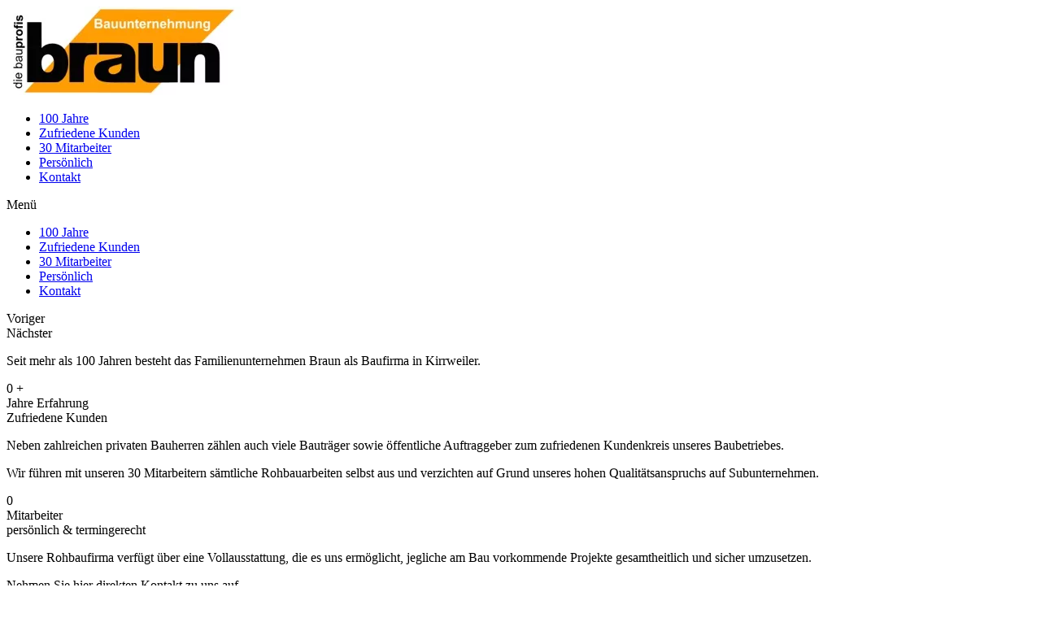

--- FILE ---
content_type: text/html; charset=utf-8
request_url: https://braun-bau.de/
body_size: 7597
content:
<!doctype html><html lang="de"><head><meta charset="UTF-8"><meta name="viewport" content="width=device-width, initial-scale=1"><link rel="profile" href="http://gmpg.org/xfn/11"><meta name='robots' content='index, follow, max-image-preview:large, max-snippet:-1, max-video-preview:-1' /><link media="all" href="https://braun-bau.de/wp-content/cache/autoptimize/css/autoptimize_f41816bd70740a27f3a72081cc5c136d.css" rel="stylesheet" /><title>Startseite - Braun Bauunternehmung GmbH</title><link rel="canonical" href="https://braun-bau.de/" /><meta property="og:locale" content="de_DE" /><meta property="og:type" content="website" /><meta property="og:title" content="Startseite - Braun Bauunternehmung GmbH" /><meta property="og:description" content="Voriger Nächster Seit mehr als 100 Jahren besteht das Familienunternehmen Braun als Baufirma in Kirrweiler. 0 + Jahre Erfahrung Zufriedene Kunden Neben zahlreichen privaten Bauherren zählen auch viele Bauträger sowie öffentliche Auftraggeber zum zufriedenen Kundenkreis unseres Baubetriebes. Wir führen mit unseren 30 Mitarbeitern sämtliche Rohbauarbeiten selbst aus und verzichten auf Grund unseres hohen Qualitätsanspruchs auf [&hellip;]" /><meta property="og:url" content="https://braun-bau.de/" /><meta property="og:site_name" content="Braun Bauunternehmung GmbH" /><meta property="article:modified_time" content="2021-07-09T06:57:45+00:00" /><meta name="twitter:card" content="summary_large_image" /><meta name="twitter:label1" content="Geschätzte Lesezeit" /><meta name="twitter:data1" content="1 Minute" /> <script type="application/ld+json" class="yoast-schema-graph">{"@context":"https://schema.org","@graph":[{"@type":"Organization","@id":"https://braun-bau.de/#organization","name":"Braun Bauunternehmung GmbH","url":"https://braun-bau.de/","sameAs":[],"logo":{"@type":"ImageObject","@id":"https://braun-bau.de/#logo","inLanguage":"de","url":"https://braun-bau.de/wp-content/uploads/Braun.jpeg","contentUrl":"https://braun-bau.de/wp-content/uploads/Braun.jpeg","width":288,"height":109,"caption":"Braun Bauunternehmung GmbH"},"image":{"@id":"https://braun-bau.de/#logo"}},{"@type":"WebSite","@id":"https://braun-bau.de/#website","url":"https://braun-bau.de/","name":"Braun Bauunternehmung GmbH","description":"Bauunternehmung","publisher":{"@id":"https://braun-bau.de/#organization"},"potentialAction":[{"@type":"SearchAction","target":{"@type":"EntryPoint","urlTemplate":"https://braun-bau.de/?s={search_term_string}"},"query-input":"required name=search_term_string"}],"inLanguage":"de"},{"@type":"WebPage","@id":"https://braun-bau.de/#webpage","url":"https://braun-bau.de/","name":"Startseite - Braun Bauunternehmung GmbH","isPartOf":{"@id":"https://braun-bau.de/#website"},"about":{"@id":"https://braun-bau.de/#organization"},"datePublished":"2018-12-10T10:52:22+00:00","dateModified":"2021-07-09T06:57:45+00:00","breadcrumb":{"@id":"https://braun-bau.de/#breadcrumb"},"inLanguage":"de","potentialAction":[{"@type":"ReadAction","target":["https://braun-bau.de/"]}]},{"@type":"BreadcrumbList","@id":"https://braun-bau.de/#breadcrumb","itemListElement":[{"@type":"ListItem","position":1,"name":"Startseite"}]}]}</script> <link rel="alternate" type="application/rss+xml" title="Braun Bauunternehmung GmbH &raquo; Feed" href="https://braun-bau.de/feed" /><link rel="alternate" type="application/rss+xml" title="Braun Bauunternehmung GmbH &raquo; Kommentar-Feed" href="https://braun-bau.de/comments/feed" /><link rel='stylesheet' id='elementor-post-544-css' href='https://braun-bau.de/wp-content/cache/autoptimize/css/autoptimize_single_931b9dba6e4aa8f38f829d7acb9b0fae.css' type='text/css' media='all' /><link rel='stylesheet' id='elementor-global-css' href='https://braun-bau.de/wp-content/cache/autoptimize/css/autoptimize_single_0dcaf6d22d046d22945e6d029960ebec.css' type='text/css' media='all' /><link rel='stylesheet' id='elementor-post-9-css' href='https://braun-bau.de/wp-content/cache/autoptimize/css/autoptimize_single_7ded42e22c13743a687b1be67e2fc5af.css' type='text/css' media='all' /><link rel='stylesheet' id='elementor-post-79-css' href='https://braun-bau.de/wp-content/cache/autoptimize/css/autoptimize_single_b140160605dd8ac8aead5ebee181c330.css' type='text/css' media='all' /><link rel='stylesheet' id='elementor-post-59-css' href='https://braun-bau.de/wp-content/cache/autoptimize/css/autoptimize_single_a61e377f74f779aa485d7e298ac7d56c.css' type='text/css' media='all' /><link rel="https://api.w.org/" href="https://braun-bau.de/wp-json/" /><link rel="alternate" type="application/json" href="https://braun-bau.de/wp-json/wp/v2/pages/9" /><link rel="EditURI" type="application/rsd+xml" title="RSD" href="https://braun-bau.de/xmlrpc.php?rsd" /><meta name="generator" content="WordPress 6.5.7" /><link rel='shortlink' href='https://braun-bau.de/' /><link rel="alternate" type="application/json+oembed" href="https://braun-bau.de/wp-json/oembed/1.0/embed?url=https%3A%2F%2Fbraun-bau.de%2F" /><link rel="alternate" type="text/xml+oembed" href="https://braun-bau.de/wp-json/oembed/1.0/embed?url=https%3A%2F%2Fbraun-bau.de%2F&#038;format=xml" /><link rel="icon" href="https://braun-bau.de/wp-content/uploads/cropped-favicon_512x512-32x32.png" sizes="32x32" /><link rel="icon" href="https://braun-bau.de/wp-content/uploads/cropped-favicon_512x512-192x192.png" sizes="192x192" /><link rel="apple-touch-icon" href="https://braun-bau.de/wp-content/uploads/cropped-favicon_512x512-180x180.png" /><meta name="msapplication-TileImage" content="https://braun-bau.de/wp-content/uploads/cropped-favicon_512x512-270x270.png" /></head><body class="home page-template page-template-elementor_header_footer page page-id-9 wp-custom-logo elementor-default elementor-template-full-width elementor-kit-544 elementor-page elementor-page-9"><div data-elementor-type="header" data-elementor-id="79" class="elementor elementor-79 elementor-location-header" data-elementor-settings="[]"><div class="elementor-section-wrap"><section class="elementor-section elementor-top-section elementor-element elementor-element-1d56316 elementor-section-stretched elementor-section-content-middle elementor-section-boxed elementor-section-height-default elementor-section-height-default" data-id="1d56316" data-element_type="section" id="mega-header" data-settings="{&quot;stretch_section&quot;:&quot;section-stretched&quot;,&quot;background_background&quot;:&quot;classic&quot;,&quot;sticky&quot;:&quot;top&quot;,&quot;sticky_on&quot;:[&quot;desktop&quot;,&quot;tablet&quot;,&quot;mobile&quot;],&quot;sticky_offset&quot;:0,&quot;sticky_effects_offset&quot;:0}"><div class="elementor-container elementor-column-gap-no"><div class="elementor-row"><div class="elementor-column elementor-col-50 elementor-top-column elementor-element elementor-element-15d7476" data-id="15d7476" data-element_type="column"><div class="elementor-column-wrap elementor-element-populated"><div class="elementor-widget-wrap"><div class="elementor-element elementor-element-d12c60d elementor-widget elementor-widget-theme-site-logo elementor-widget-image" data-id="d12c60d" data-element_type="widget" data-widget_type="theme-site-logo.default"><div class="elementor-widget-container"><div class="elementor-image"> <a href="https://braun-bau.de"> <img width="288" height="109" src="https://braun-bau.de/wp-content/uploads/Braun.jpeg" class="attachment-full size-full" alt="" decoding="async" /> </a></div></div></div></div></div></div><div class="elementor-column elementor-col-50 elementor-top-column elementor-element elementor-element-99bb288" data-id="99bb288" data-element_type="column"><div class="elementor-column-wrap elementor-element-populated"><div class="elementor-widget-wrap"><div class="elementor-element elementor-element-fceba40 elementor-nav-menu__align-right elementor-nav-menu--dropdown-mobile elementor-nav-menu--stretch mm-main-menu elementor-nav-menu__text-align-center elementor-nav-menu--toggle elementor-nav-menu--burger elementor-widget elementor-widget-nav-menu" data-id="fceba40" data-element_type="widget" data-settings="{&quot;full_width&quot;:&quot;stretch&quot;,&quot;submenu_icon&quot;:{&quot;value&quot;:&quot;&quot;,&quot;library&quot;:&quot;&quot;},&quot;layout&quot;:&quot;horizontal&quot;,&quot;toggle&quot;:&quot;burger&quot;}" data-widget_type="nav-menu.default"><div class="elementor-widget-container"><nav migration_allowed="1" migrated="0" role="navigation" class="elementor-nav-menu--main elementor-nav-menu__container elementor-nav-menu--layout-horizontal e--pointer-underline e--animation-grow"><ul id="menu-1-fceba40" class="elementor-nav-menu"><li class="menu-item menu-item-type-custom menu-item-object-custom menu-item-684"><a href="#s01" class="elementor-item elementor-item-anchor">100 Jahre</a></li><li class="menu-item menu-item-type-custom menu-item-object-custom menu-item-685"><a href="#s02" class="elementor-item elementor-item-anchor">Zufriedene Kunden</a></li><li class="menu-item menu-item-type-custom menu-item-object-custom menu-item-688"><a href="#s03" class="elementor-item elementor-item-anchor">30 Mitarbeiter</a></li><li class="menu-item menu-item-type-custom menu-item-object-custom menu-item-690"><a href="#s05" class="elementor-item elementor-item-anchor">Persönlich</a></li><li class="menu-item menu-item-type-custom menu-item-object-custom menu-item-692"><a href="#s06" class="elementor-item elementor-item-anchor">Kontakt</a></li></ul></nav><div class="elementor-menu-toggle" role="button" tabindex="0" aria-label="Menu Toggle" aria-expanded="false"> <i class="eicon-menu-bar" aria-hidden="true" role="presentation"></i> <span class="elementor-screen-only">Menü</span></div><nav class="elementor-nav-menu--dropdown elementor-nav-menu__container" role="navigation" aria-hidden="true"><ul id="menu-2-fceba40" class="elementor-nav-menu"><li class="menu-item menu-item-type-custom menu-item-object-custom menu-item-684"><a href="#s01" class="elementor-item elementor-item-anchor" tabindex="-1">100 Jahre</a></li><li class="menu-item menu-item-type-custom menu-item-object-custom menu-item-685"><a href="#s02" class="elementor-item elementor-item-anchor" tabindex="-1">Zufriedene Kunden</a></li><li class="menu-item menu-item-type-custom menu-item-object-custom menu-item-688"><a href="#s03" class="elementor-item elementor-item-anchor" tabindex="-1">30 Mitarbeiter</a></li><li class="menu-item menu-item-type-custom menu-item-object-custom menu-item-690"><a href="#s05" class="elementor-item elementor-item-anchor" tabindex="-1">Persönlich</a></li><li class="menu-item menu-item-type-custom menu-item-object-custom menu-item-692"><a href="#s06" class="elementor-item elementor-item-anchor" tabindex="-1">Kontakt</a></li></ul></nav></div></div></div></div></div></div></div></section></div></div><div data-elementor-type="wp-post" data-elementor-id="9" class="elementor elementor-9" data-elementor-settings="[]"><div class="elementor-inner"><div class="elementor-section-wrap"><section class="elementor-section elementor-top-section elementor-element elementor-element-687b316 elementor-section-stretched elementor-section-full_width elementor-section-height-default elementor-section-height-default elementor-invisible" data-id="687b316" data-element_type="section" data-settings="{&quot;stretch_section&quot;:&quot;section-stretched&quot;,&quot;animation&quot;:&quot;fadeIn&quot;}"><div class="elementor-container elementor-column-gap-no"><div class="elementor-row"><div class="elementor-column elementor-col-100 elementor-top-column elementor-element elementor-element-3449fcc" data-id="3449fcc" data-element_type="column"><div class="elementor-column-wrap elementor-element-populated"><div class="elementor-widget-wrap"><section class="elementor-section elementor-inner-section elementor-element elementor-element-cc85888 elementor-section-content-middle elementor-section-full_width elementor-section-height-default elementor-section-height-default" data-id="cc85888" data-element_type="section"><div class="elementor-container elementor-column-gap-no"><div class="elementor-row"><div class="elementor-column elementor-col-100 elementor-inner-column elementor-element elementor-element-c62dc39" data-id="c62dc39" data-element_type="column"><div class="elementor-column-wrap elementor-element-populated"><div class="elementor-widget-wrap"><div class="elementor-element elementor-element-8827230 mega-slider elementor--h-position-center elementor--v-position-middle elementor-arrows-position-inside elementor-widget elementor-widget-slides" data-id="8827230" data-element_type="widget" data-settings="{&quot;navigation&quot;:&quot;arrows&quot;,&quot;autoplay&quot;:&quot;yes&quot;,&quot;pause_on_hover&quot;:&quot;yes&quot;,&quot;pause_on_interaction&quot;:&quot;yes&quot;,&quot;autoplay_speed&quot;:5000,&quot;infinite&quot;:&quot;yes&quot;,&quot;transition&quot;:&quot;slide&quot;,&quot;transition_speed&quot;:500}" data-widget_type="slides.default"><div class="elementor-widget-container"><div class="elementor-swiper"><div class="elementor-slides-wrapper elementor-main-swiper swiper-container" dir="ltr" data-animation="fadeInUp"><div class="swiper-wrapper elementor-slides"><div class="elementor-repeater-item-21761ff swiper-slide"><div class="swiper-slide-bg"></div><div class="swiper-slide-inner" ><div class="swiper-slide-contents"></div></div></div><div class="elementor-repeater-item-eb84999 swiper-slide"><div class="swiper-slide-bg"></div><div class="swiper-slide-inner" ><div class="swiper-slide-contents"></div></div></div><div class="elementor-repeater-item-3411f37 swiper-slide"><div class="swiper-slide-bg"></div><div class="swiper-slide-inner" ><div class="swiper-slide-contents"></div></div></div><div class="elementor-repeater-item-15d1142 swiper-slide"><div class="swiper-slide-bg"></div><div class="swiper-slide-inner" ><div class="swiper-slide-contents"></div></div></div><div class="elementor-repeater-item-09bcca4 swiper-slide"><div class="swiper-slide-bg"></div><div class="swiper-slide-inner" ><div class="swiper-slide-contents"></div></div></div></div><div class="elementor-swiper-button elementor-swiper-button-prev"> <i class="eicon-chevron-left" aria-hidden="true"></i> <span class="elementor-screen-only">Voriger</span></div><div class="elementor-swiper-button elementor-swiper-button-next"> <i class="eicon-chevron-right" aria-hidden="true"></i> <span class="elementor-screen-only">Nächster</span></div></div></div></div></div></div></div></div></div></div></section><section class="elementor-section elementor-inner-section elementor-element elementor-element-2a20bdd elementor-section-height-min-height elementor-section-content-middle elementor-section-boxed elementor-section-height-default" data-id="2a20bdd" data-element_type="section" id="s01" data-settings="{&quot;background_background&quot;:&quot;gradient&quot;}"><div class="elementor-container elementor-column-gap-no"><div class="elementor-row"><div class="elementor-column elementor-col-66 elementor-inner-column elementor-element elementor-element-ea8f8e0" data-id="ea8f8e0" data-element_type="column"><div class="elementor-column-wrap elementor-element-populated"><div class="elementor-widget-wrap"><div class="elementor-element elementor-element-88861eb elementor-widget elementor-widget-text-editor" data-id="88861eb" data-element_type="widget" data-widget_type="text-editor.default"><div class="elementor-widget-container"><div class="elementor-text-editor elementor-clearfix"><p>Seit mehr als 100 Jahren besteht das Familienunternehmen Braun als Baufirma in Kirrweiler.</p></div></div></div></div></div></div><div class="elementor-column elementor-col-33 elementor-inner-column elementor-element elementor-element-3ddacbf" data-id="3ddacbf" data-element_type="column"><div class="elementor-column-wrap elementor-element-populated"><div class="elementor-widget-wrap"><div class="elementor-element elementor-element-cce816f text-right elementor-widget elementor-widget-counter" data-id="cce816f" data-element_type="widget" data-widget_type="counter.default"><div class="elementor-widget-container"><div class="elementor-counter"><div class="elementor-counter-number-wrapper"> <span class="elementor-counter-number-prefix"></span> <span class="elementor-counter-number" data-duration="2000" data-to-value="100" data-from-value="0">0</span> <span class="elementor-counter-number-suffix">+</span></div><div class="elementor-counter-title">Jahre Erfahrung</div></div></div></div></div></div></div></div></div></section><section class="elementor-section elementor-inner-section elementor-element elementor-element-3da9819 elementor-section-content-middle elementor-section-boxed elementor-section-height-default elementor-section-height-default elementor-invisible" data-id="3da9819" data-element_type="section" id="s02" data-settings="{&quot;animation&quot;:&quot;fadeIn&quot;}"><div class="elementor-container elementor-column-gap-no"><div class="elementor-row"><div class="elementor-column elementor-col-33 elementor-inner-column elementor-element elementor-element-0068a60" data-id="0068a60" data-element_type="column"><div class="elementor-column-wrap elementor-element-populated"><div class="elementor-widget-wrap"><div class="elementor-element elementor-element-8a97a05 elementor-position-left elementor-vertical-align-middle elementor-view-default elementor-widget elementor-widget-icon-box" data-id="8a97a05" data-element_type="widget" data-widget_type="icon-box.default"><div class="elementor-widget-container"><div class="elementor-icon-box-wrapper"><div class="elementor-icon-box-icon"> <span class="elementor-icon elementor-animation-" > <i aria-hidden="true" class="far fa-check-circle"></i> </span></div><div class="elementor-icon-box-content"><div class="elementor-icon-box-title"> <span >Zufriedene Kunden</span></div></div></div></div></div></div></div></div><div class="elementor-column elementor-col-66 elementor-inner-column elementor-element elementor-element-93712d5" data-id="93712d5" data-element_type="column"><div class="elementor-column-wrap elementor-element-populated"><div class="elementor-widget-wrap"><div class="elementor-element elementor-element-92d83c7 elementor-widget elementor-widget-text-editor" data-id="92d83c7" data-element_type="widget" data-widget_type="text-editor.default"><div class="elementor-widget-container"><div class="elementor-text-editor elementor-clearfix"><p>Neben zahlreichen privaten Bauherren zählen auch viele Bauträger sowie öffentliche Auftraggeber zum zufriedenen Kundenkreis unseres Baubetriebes.</p></div></div></div></div></div></div></div></div></section><section class="elementor-section elementor-inner-section elementor-element elementor-element-97328cf elementor-section-content-middle elementor-reverse-mobile elementor-section-boxed elementor-section-height-default elementor-section-height-default elementor-invisible" data-id="97328cf" data-element_type="section" id="s03" data-settings="{&quot;animation&quot;:&quot;fadeIn&quot;,&quot;background_background&quot;:&quot;classic&quot;}"><div class="elementor-container elementor-column-gap-no"><div class="elementor-row"><div class="elementor-column elementor-col-66 elementor-inner-column elementor-element elementor-element-ef7808f" data-id="ef7808f" data-element_type="column"><div class="elementor-column-wrap elementor-element-populated"><div class="elementor-widget-wrap"><div class="elementor-element elementor-element-48081b3 elementor-widget elementor-widget-text-editor" data-id="48081b3" data-element_type="widget" data-widget_type="text-editor.default"><div class="elementor-widget-container"><div class="elementor-text-editor elementor-clearfix"><p>Wir führen mit unseren 30 Mitarbeitern sämtliche Rohbauarbeiten selbst aus und verzichten auf Grund unseres hohen Qualitätsanspruchs auf Subunternehmen.</p></div></div></div></div></div></div><div class="elementor-column elementor-col-33 elementor-inner-column elementor-element elementor-element-acefea9" data-id="acefea9" data-element_type="column"><div class="elementor-column-wrap elementor-element-populated"><div class="elementor-widget-wrap"><div class="elementor-element elementor-element-eb52560 elementor-widget elementor-widget-counter" data-id="eb52560" data-element_type="widget" data-widget_type="counter.default"><div class="elementor-widget-container"><div class="elementor-counter"><div class="elementor-counter-number-wrapper"> <span class="elementor-counter-number-prefix"></span> <span class="elementor-counter-number" data-duration="2000" data-to-value="30" data-from-value="0">0</span> <span class="elementor-counter-number-suffix"></span></div><div class="elementor-counter-title">Mitarbeiter</div></div></div></div></div></div></div></div></div></section><section class="elementor-section elementor-inner-section elementor-element elementor-element-497f074 elementor-section-content-middle elementor-section-boxed elementor-section-height-default elementor-section-height-default elementor-invisible" data-id="497f074" data-element_type="section" id="s05" data-settings="{&quot;animation&quot;:&quot;fadeIn&quot;}"><div class="elementor-container elementor-column-gap-no"><div class="elementor-row"><div class="elementor-column elementor-col-33 elementor-inner-column elementor-element elementor-element-7b73925" data-id="7b73925" data-element_type="column"><div class="elementor-column-wrap elementor-element-populated"><div class="elementor-widget-wrap"><div class="elementor-element elementor-element-a017a72 elementor-position-left elementor-vertical-align-middle elementor-view-default elementor-widget elementor-widget-icon-box" data-id="a017a72" data-element_type="widget" data-widget_type="icon-box.default"><div class="elementor-widget-container"><div class="elementor-icon-box-wrapper"><div class="elementor-icon-box-icon"> <span class="elementor-icon elementor-animation-" > <i aria-hidden="true" class="far fa-check-circle"></i> </span></div><div class="elementor-icon-box-content"><div class="elementor-icon-box-title"> <span >persönlich & termingerecht</span></div></div></div></div></div></div></div></div><div class="elementor-column elementor-col-66 elementor-inner-column elementor-element elementor-element-d14cac1" data-id="d14cac1" data-element_type="column"><div class="elementor-column-wrap elementor-element-populated"><div class="elementor-widget-wrap"><div class="elementor-element elementor-element-bf90539 elementor-widget elementor-widget-text-editor" data-id="bf90539" data-element_type="widget" data-widget_type="text-editor.default"><div class="elementor-widget-container"><div class="elementor-text-editor elementor-clearfix"><p>Unsere Rohbaufirma verfügt über eine Vollausstattung, die es uns ermöglicht, jegliche am Bau vorkommende Projekte gesamtheitlich und sicher umzusetzen.</p></div></div></div></div></div></div></div></div></section><section class="elementor-section elementor-inner-section elementor-element elementor-element-a6c36ab mega-bubble1 section-06 anim-rotate elementor-section-content-middle elementor-section-full_width elementor-section-height-default elementor-section-height-default" data-id="a6c36ab" data-element_type="section" id="s06" data-settings="{&quot;background_background&quot;:&quot;classic&quot;}"><div class="elementor-container elementor-column-gap-no"><div class="elementor-row"><div class="elementor-column elementor-col-100 elementor-inner-column elementor-element elementor-element-a758e8c" data-id="a758e8c" data-element_type="column"><div class="elementor-column-wrap elementor-element-populated"><div class="elementor-widget-wrap"><div class="elementor-element elementor-element-9f7bfb0 elementor-widget elementor-widget-gallery" data-id="9f7bfb0" data-element_type="widget" data-settings="{&quot;aspect_ratio&quot;:&quot;1:1&quot;,&quot;gap&quot;:{&quot;unit&quot;:&quot;px&quot;,&quot;size&quot;:30,&quot;sizes&quot;:[]},&quot;columns&quot;:5,&quot;columns_tablet&quot;:3,&quot;columns_mobile&quot;:2,&quot;lazyload&quot;:&quot;yes&quot;,&quot;gallery_layout&quot;:&quot;grid&quot;,&quot;gap_tablet&quot;:{&quot;unit&quot;:&quot;px&quot;,&quot;size&quot;:10,&quot;sizes&quot;:[]},&quot;gap_mobile&quot;:{&quot;unit&quot;:&quot;px&quot;,&quot;size&quot;:10,&quot;sizes&quot;:[]},&quot;link_to&quot;:&quot;file&quot;,&quot;overlay_background&quot;:&quot;yes&quot;,&quot;content_hover_animation&quot;:&quot;fade-in&quot;}" data-widget_type="gallery.default"><div class="elementor-widget-container"><div class="elementor-gallery__container"> <a class="e-gallery-item elementor-gallery-item elementor-animated-content" href="https://braun-bau.de/wp-content/uploads/Braun-Bau_Bild-Neu3-scaled.jpg" data-elementor-open-lightbox="yes" data-elementor-lightbox-slideshow="all-9f7bfb0"><div class="e-gallery-image elementor-gallery-item__image" data-thumbnail="https://braun-bau.de/wp-content/uploads/Braun-Bau_Bild-Neu3-scaled.jpg" data-width="2560" data-height="1920" alt="" ></div><div class="elementor-gallery-item__overlay"></div> </a> <a class="e-gallery-item elementor-gallery-item elementor-animated-content" href="https://braun-bau.de/wp-content/uploads/IMG_9310-scaled.jpg" data-elementor-open-lightbox="yes" data-elementor-lightbox-slideshow="all-9f7bfb0"><div class="e-gallery-image elementor-gallery-item__image" data-thumbnail="https://braun-bau.de/wp-content/uploads/IMG_9310-scaled.jpg" data-width="1920" data-height="2560" alt="" ></div><div class="elementor-gallery-item__overlay"></div> </a> <a class="e-gallery-item elementor-gallery-item elementor-animated-content" href="https://braun-bau.de/wp-content/uploads/IMG_4082-scaled.jpg" data-elementor-open-lightbox="yes" data-elementor-lightbox-slideshow="all-9f7bfb0"><div class="e-gallery-image elementor-gallery-item__image" data-thumbnail="https://braun-bau.de/wp-content/uploads/IMG_4082-scaled.jpg" data-width="1920" data-height="2560" alt="" ></div><div class="elementor-gallery-item__overlay"></div> </a> <a class="e-gallery-item elementor-gallery-item elementor-animated-content" href="https://braun-bau.de/wp-content/uploads/IMG_0593-scaled.jpg" data-elementor-open-lightbox="yes" data-elementor-lightbox-slideshow="all-9f7bfb0"><div class="e-gallery-image elementor-gallery-item__image" data-thumbnail="https://braun-bau.de/wp-content/uploads/IMG_0593-scaled.jpg" data-width="2560" data-height="1920" alt="" ></div><div class="elementor-gallery-item__overlay"></div> </a> <a class="e-gallery-item elementor-gallery-item elementor-animated-content" href="https://braun-bau.de/wp-content/uploads/IMG_0068-scaled.jpg" data-elementor-open-lightbox="yes" data-elementor-lightbox-slideshow="all-9f7bfb0"><div class="e-gallery-image elementor-gallery-item__image" data-thumbnail="https://braun-bau.de/wp-content/uploads/IMG_0068-scaled.jpg" data-width="2560" data-height="2361" alt="" ></div><div class="elementor-gallery-item__overlay"></div> </a></div></div></div></div></div></div></div></div></section></div></div></div></div></div></section><section class="elementor-section elementor-top-section elementor-element elementor-element-c1d9990 elementor-section-boxed elementor-section-height-default elementor-section-height-default" data-id="c1d9990" data-element_type="section" data-settings="{&quot;background_background&quot;:&quot;classic&quot;}"><div class="elementor-container elementor-column-gap-default"><div class="elementor-row"><div class="elementor-column elementor-col-100 elementor-top-column elementor-element elementor-element-1c8ea16" data-id="1c8ea16" data-element_type="column"><div class="elementor-column-wrap elementor-element-populated"><div class="elementor-widget-wrap"><div class="elementor-element elementor-element-6faca36 elementor-widget-divider--view-line elementor-widget elementor-widget-divider" data-id="6faca36" data-element_type="widget" data-widget_type="divider.default"><div class="elementor-widget-container"><div class="elementor-divider"> <span class="elementor-divider-separator"> </span></div></div></div><div class="elementor-element elementor-element-5453052 elementor-widget elementor-widget-text-editor" data-id="5453052" data-element_type="widget" data-widget_type="text-editor.default"><div class="elementor-widget-container"><div class="elementor-text-editor elementor-clearfix"><p>Nehmen Sie hier direkten Kontakt zu uns auf.</p></div></div></div><section class="elementor-section elementor-inner-section elementor-element elementor-element-42508f3 elementor-section-full_width elementor-section-height-default elementor-section-height-default" data-id="42508f3" data-element_type="section"><div class="elementor-container elementor-column-gap-no"><div class="elementor-row"><div class="elementor-column elementor-col-50 elementor-inner-column elementor-element elementor-element-530e981" data-id="530e981" data-element_type="column"><div class="elementor-column-wrap elementor-element-populated"><div class="elementor-widget-wrap"><div class="elementor-element elementor-element-78b9f00 elementor-position-left elementor-vertical-align-middle mega-footer--infos elementor-view-default elementor-widget elementor-widget-icon-box" data-id="78b9f00" data-element_type="widget" data-widget_type="icon-box.default"><div class="elementor-widget-container"><div class="elementor-icon-box-wrapper"><div class="elementor-icon-box-icon"> <a class="elementor-icon elementor-animation-" href="tel:+49632195990"> <i aria-hidden="true" class="fas fa-phone-alt"></i> </a></div><div class="elementor-icon-box-content"><div class="elementor-icon-box-title"> <a href="tel:+49632195990">Telefonnummer</a></div><p class="elementor-icon-box-description"><a href="tel:+49632195990">+49 6321 / 9599 - 0</a></p></div></div></div></div><div class="elementor-element elementor-element-ca62678 elementor-position-left elementor-vertical-align-middle mega-footer--infos elementor-view-default elementor-widget elementor-widget-icon-box" data-id="ca62678" data-element_type="widget" data-widget_type="icon-box.default"><div class="elementor-widget-container"><div class="elementor-icon-box-wrapper"><div class="elementor-icon-box-icon"> <a class="elementor-icon elementor-animation-" href="mailto:mail@braun-bau.de"> <i aria-hidden="true" class="far fa-envelope"></i> </a></div><div class="elementor-icon-box-content"><div class="elementor-icon-box-title"> <a href="mailto:mail@braun-bau.de">E-Mail</a></div><p class="elementor-icon-box-description"><a href="mailto:mail@braun-bau.de">mail@braun-bau.de</a></p></div></div></div></div><div class="elementor-element elementor-element-96f257b elementor-position-left elementor-vertical-align-middle mega-footer--infos elementor-view-default elementor-widget elementor-widget-icon-box" data-id="96f257b" data-element_type="widget" data-widget_type="icon-box.default"><div class="elementor-widget-container"><div class="elementor-icon-box-wrapper"><div class="elementor-icon-box-icon"> <a class="elementor-icon elementor-animation-" href="https://goo.gl/maps/BsMouEUghnQ5mjRT9" target="_blank" rel="nofollow"> <i aria-hidden="true" class="fas fa-map-marker-alt"></i> </a></div><div class="elementor-icon-box-content"><div class="elementor-icon-box-title"> <a href="https://goo.gl/maps/BsMouEUghnQ5mjRT9" target="_blank" rel="nofollow">Adresse</a></div><p class="elementor-icon-box-description"><a href="https://goo.gl/maps/BsMouEUghnQ5mjRT9" target="_blank">Marktstraße 71, D-67489 Kirrweiler/Pfalz</a></p></div></div></div></div></div></div></div><div class="elementor-column elementor-col-50 elementor-inner-column elementor-element elementor-element-f778ebc" data-id="f778ebc" data-element_type="column"><div class="elementor-column-wrap elementor-element-populated"><div class="elementor-widget-wrap"><div class="elementor-element elementor-element-d40365e mega-maps1 elementor-widget elementor-widget-google_maps" data-id="d40365e" data-element_type="widget" data-widget_type="google_maps.default"><div class="elementor-widget-container"><div class="elementor-custom-embed"> <iframe frameborder="0" scrolling="no" marginheight="0" marginwidth="0" src="https://braun-bau.de/wp-content/plugins/smart-cookie-kit/res/empty.html" title="%3$s" aria-label="%3$s" data-blocked="https://maps.google.com/maps?q=Braun%20Bauunternehmung%20GmbH&amp;t=m&amp;z=10&amp;output=embed&amp;iwloc=near" data-sck_unlock="profiling" data-sck_ref="Google Maps" data-sck_index="1" data-sck_type="4" class="BlockedBySmartCookieKit"></iframe><div class="BlockedForCookiePreferences BlockedForCookiePreferences_1">&#8220;Google Maps&#8221; ist deaktiviert.</p><p>Bitte Cookies aktivieren: <a href="#" class="OpenCookiePreferences">Cookie Einstellungen</a>.</p></div></div></div></div></div></div></div></div></div></section></div></div></div></div></div></section></div></div></div><div data-elementor-type="footer" data-elementor-id="59" class="elementor elementor-59 elementor-location-footer" data-elementor-settings="[]"><div class="elementor-section-wrap"><div class="elementor-section elementor-top-section elementor-element elementor-element-2cc685fb elementor-section-stretched elementor-section-content-middle mega-footer--bottom elementor-section-boxed elementor-section-height-default elementor-section-height-default" data-id="2cc685fb" data-element_type="section" data-settings="{&quot;background_background&quot;:&quot;classic&quot;,&quot;stretch_section&quot;:&quot;section-stretched&quot;}"><div class="elementor-container elementor-column-gap-default"><div class="elementor-row"><div class="elementor-column elementor-col-50 elementor-top-column elementor-element elementor-element-5683d140" data-id="5683d140" data-element_type="column"><div class="elementor-column-wrap elementor-element-populated"><div class="elementor-widget-wrap"><div class="elementor-element elementor-element-53925159 elementor-widget elementor-widget-text-editor" data-id="53925159" data-element_type="widget" data-widget_type="text-editor.default"><div class="elementor-widget-container"><div class="elementor-text-editor elementor-clearfix"> Copyright &copy; 2017 &#8211; 2026</div></div></div></div></div></div><div class="elementor-column elementor-col-50 elementor-top-column elementor-element elementor-element-43e5b1fe" data-id="43e5b1fe" data-element_type="column"><div class="elementor-column-wrap elementor-element-populated"><div class="elementor-widget-wrap"><div class="elementor-element elementor-element-6bccafb elementor-widget elementor-widget-text-editor" data-id="6bccafb" data-element_type="widget" data-widget_type="text-editor.default"><div class="elementor-widget-container"><div class="elementor-text-editor elementor-clearfix"><div style="color: inherit;"><a style="color: inherit;" href="/impressum"> Impressum </a> | <a style="color: inherit;" href="/datenschutz">Datenschutz</a></div></div></div></div></div></div></div></div></div></div><section class="elementor-section elementor-top-section elementor-element elementor-element-39166a2e mega-sticky--bar elementor-section-stretched elementor-section-boxed elementor-section-height-default elementor-section-height-default" data-id="39166a2e" data-element_type="section" data-settings="{&quot;stretch_section&quot;:&quot;section-stretched&quot;}"><div class="elementor-container elementor-column-gap-no"><div class="elementor-row"><div class="elementor-column elementor-col-100 elementor-top-column elementor-element elementor-element-68cf9dcd" data-id="68cf9dcd" data-element_type="column"><div class="elementor-column-wrap elementor-element-populated"><div class="elementor-widget-wrap"><div class="elementor-element elementor-element-f30a508 elementor-mobile-align-center mega-m--tel elementor-widget-mobile__width-auto elementor-absolute elementor-icon-list--layout-traditional elementor-list-item-link-full_width elementor-widget elementor-widget-icon-list" data-id="f30a508" data-element_type="widget" data-settings="{&quot;_position&quot;:&quot;absolute&quot;}" data-widget_type="icon-list.default"><div class="elementor-widget-container"><ul class="elementor-icon-list-items"><li class="elementor-icon-list-item"> <a href="tel:+49%206321%20/%209599%20-%200"> <span class="elementor-icon-list-icon"> <i aria-hidden="true" class="fas fa-phone-alt"></i> </span> <span class="elementor-icon-list-text">+49 6321 / 9599 - 0</span> </a></li></ul></div></div><div class="elementor-element elementor-element-3b2ae0a elementor-view-framed mega-sticky-bar--icons mega-cookies OpenCookiePreferences elementor-hidden-desktop elementor-hidden-tablet elementor-shape-square elementor-widget elementor-widget-icon" data-id="3b2ae0a" data-element_type="widget" data-widget_type="icon.default"><div class="elementor-widget-container"><div class="elementor-icon-wrapper"><div class="elementor-icon"> <i aria-hidden="true" class="fas fa-cookie-bite"></i></div></div></div></div><div class="elementor-element elementor-element-2f07853b elementor-view-framed mega-nach-oben mega-sticky-bar--icons elementor-shape-circle elementor-widget elementor-widget-icon" data-id="2f07853b" data-element_type="widget" id="mega-nach-oben" data-widget_type="icon.default"><div class="elementor-widget-container"><div class="elementor-icon-wrapper"><div class="elementor-icon"> <i aria-hidden="true" class="fas fa-chevron-up"></i></div></div></div></div></div></div></div></div></div></section></div></div> <script type="text/javascript" id="nmod_sck_fe_scripts-js-extra">var NMOD_SCK_Options = {"acceptedCookieName":"CookiePreferences-braun-bau.de","acceptedCookieName_v1":"nmod_sck_policy_accepted-braun-bau.de","acceptedCookieLife":"30","runCookieKit":"1","debugMode":"0","remoteEndpoint":"https:\/\/braun-bau.de\/wp-admin\/admin-ajax.php","saveLogToServer":"1","managePlaceholders":"1","reloadPageWhenUserDisablesCookies":"1","acceptPolicyOnScroll":"0","searchTags":[]};</script> <script type="text/javascript" src="https://braun-bau.de/wp-content/cache/autoptimize/js/autoptimize_single_dd547c21bcdfdcac337072ef8291bdb9.js" id="nmod_sck_fe_scripts-js"></script> <script type="text/javascript" id="elementor-pro-frontend-js-before">var ElementorProFrontendConfig = {"ajaxurl":"https:\/\/braun-bau.de\/wp-admin\/admin-ajax.php","nonce":"11ad8758dc","urls":{"assets":"https:\/\/braun-bau.de\/wp-content\/plugins\/elementor-pro\/assets\/"},"i18n":{"toc_no_headings_found":"No headings were found on this page."},"shareButtonsNetworks":{"facebook":{"title":"Facebook","has_counter":true},"twitter":{"title":"Twitter"},"google":{"title":"Google+","has_counter":true},"linkedin":{"title":"LinkedIn","has_counter":true},"pinterest":{"title":"Pinterest","has_counter":true},"reddit":{"title":"Reddit","has_counter":true},"vk":{"title":"VK","has_counter":true},"odnoklassniki":{"title":"OK","has_counter":true},"tumblr":{"title":"Tumblr"},"digg":{"title":"Digg"},"skype":{"title":"Skype"},"stumbleupon":{"title":"StumbleUpon","has_counter":true},"mix":{"title":"Mix"},"telegram":{"title":"Telegram"},"pocket":{"title":"Pocket","has_counter":true},"xing":{"title":"XING","has_counter":true},"whatsapp":{"title":"WhatsApp"},"email":{"title":"Email"},"print":{"title":"Print"}},"facebook_sdk":{"lang":"de_DE","app_id":""},"lottie":{"defaultAnimationUrl":"https:\/\/braun-bau.de\/wp-content\/plugins\/elementor-pro\/modules\/lottie\/assets\/animations\/default.json"}};</script> <script type="text/javascript" id="elementor-frontend-js-before">var elementorFrontendConfig = {"environmentMode":{"edit":false,"wpPreview":false,"isScriptDebug":false},"i18n":{"shareOnFacebook":"Auf Facebook teilen","shareOnTwitter":"Auf Twitter teilen","pinIt":"Anheften","download":"Download","downloadImage":"Bild downloaden","fullscreen":"Vollbild","zoom":"Zoom","share":"Teilen","playVideo":"Video abspielen","previous":"Zur\u00fcck","next":"Weiter","close":"Schlie\u00dfen"},"is_rtl":false,"breakpoints":{"xs":0,"sm":480,"md":768,"lg":1025,"xl":1440,"xxl":1600},"responsive":{"breakpoints":{"mobile":{"label":"Mobil","value":767,"direction":"max","is_enabled":true},"mobile_extra":{"label":"Mobile Extra","value":880,"direction":"max","is_enabled":false},"tablet":{"label":"Tablet","value":1024,"direction":"max","is_enabled":true},"tablet_extra":{"label":"Tablet Extra","value":1365,"direction":"max","is_enabled":false},"laptop":{"label":"Laptop","value":1620,"direction":"max","is_enabled":false},"widescreen":{"label":"Breitbild","value":2400,"direction":"min","is_enabled":false}}},"version":"3.2.5","is_static":false,"experimentalFeatures":{"form-submissions":true,"video-playlist":true},"urls":{"assets":"https:\/\/braun-bau.de\/wp-content\/plugins\/elementor\/assets\/"},"settings":{"page":[],"editorPreferences":[]},"kit":{"active_breakpoints":["viewport_mobile","viewport_tablet"],"global_image_lightbox":"yes","lightbox_enable_counter":"yes","lightbox_enable_fullscreen":"yes","lightbox_enable_zoom":"yes"},"post":{"id":9,"title":"Braun%20Bauunternehmung%20GmbH%20%E2%80%93%20Bauunternehmung","excerpt":"","featuredImage":false}};</script> <div id="SCK"><div class="SCK_Banner" id="SCK_MaximizedBanner"><div></div><div class="SCK_BannerContainer"><div id="SCK_BannerTextContainer"><div id="SCK_BannerText"><p><span style="text-decoration: underline"><strong>Verwendung von Cookies</strong></span><br />Diese Webseite benutzt Cookies um Ihnen bestmögliche Funktionalität und bestmöglichen Service zu bieten. Wenn Sie die Webseite weiter nutzen, stimmen Sie der Verwendung von Cookies zu. <a href="/datenschutz"> Zur Datenschutzerklärung</a></p></div></div><div id="SCK_BannerActions"><div id="SCK_BannerActionsContainer"><button class="SCK_Accept" data-textaccept="Einverstanden?" data-textaccepted="Einverstanden"></button><a class="SCK_Close" href="#" data-textdisable="Deaktivieren?" data-textdisabled="Deaktivieren bleiben"></a></div></div></div></div><div class="SCK_Banner" id="SCK_MinimizedBanner"><button class="SCK_Open">Cookie Einstellungen</button></div></div><script>;NMOD_SCK_Options.checkCompatibility=[];NMOD_SCK_Options.searchTags=[];NMOD_SCK_Helper.init();</script> <script defer src="https://braun-bau.de/wp-content/cache/autoptimize/js/autoptimize_8981b8036fb46b0715864db34c986587.js"></script></body></html><!-- Cache Enabler by KeyCDN @ Mon, 19 Jan 2026 05:14:13 GMT (https-index-webp.html.gz) -->